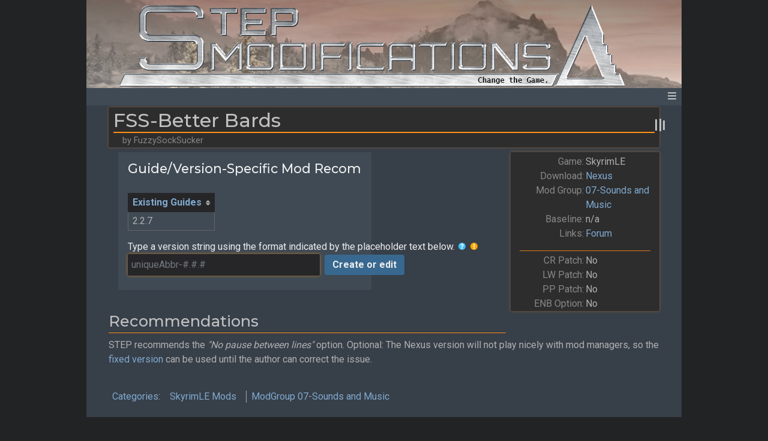

--- FILE ---
content_type: text/html; charset=UTF-8
request_url: https://stepmodifications.org/wiki/FSS-Better_Bards
body_size: 8754
content:
<!DOCTYPE html>
<html class="client-nojs" lang="en" dir="ltr">
<head>
<meta charset="UTF-8"/>
<title>SkyrimLE:FSS-Better Bards - Step Mods | Change The Game</title>
<script>document.documentElement.className="client-js";RLCONF={"wgBreakFrames":false,"wgSeparatorTransformTable":["",""],"wgDigitTransformTable":["",""],"wgDefaultDateFormat":"mdy","wgMonthNames":["","January","February","March","April","May","June","July","August","September","October","November","December"],"wgRequestId":"3283c1ff4bb8406cc7141668","wgCSPNonce":false,"wgCanonicalNamespace":"SkyrimLE","wgCanonicalSpecialPageName":false,"wgNamespaceNumber":3010,"wgPageName":"SkyrimLE:FSS-Better_Bards","wgTitle":"FSS-Better Bards","wgCurRevisionId":184596,"wgRevisionId":184596,"wgArticleId":945,"wgIsArticle":true,"wgIsRedirect":false,"wgAction":"view","wgUserName":null,"wgUserGroups":["*"],"wgCategories":["SkyrimLE Mods","ModGroup 07-Sounds and Music"],"wgPageContentLanguage":"en","wgPageContentModel":"wikitext","wgRelevantPageName":"SkyrimLE:FSS-Better_Bards","wgRelevantArticleId":945,"wgIsProbablyEditable":false,"wgRelevantPageIsProbablyEditable":false,"wgRestrictionEdit":[],
"wgRestrictionMove":[],"wgRedirectedFrom":"FSS-Better_Bards","wgPageFormsTargetName":null,"wgPageFormsAutocompleteValues":[],"wgPageFormsAutocompleteOnAllChars":false,"wgPageFormsFieldProperties":[],"wgPageFormsCargoFields":[],"wgPageFormsDependentFields":[],"wgPageFormsCalendarValues":[],"wgPageFormsCalendarParams":[],"wgPageFormsCalendarHTML":null,"wgPageFormsGridValues":[],"wgPageFormsGridParams":[],"wgPageFormsContLangYes":null,"wgPageFormsContLangNo":null,"wgPageFormsContLangMonths":[],"wgPageFormsHeightForMinimizingInstances":800,"wgPageFormsShowOnSelect":[],"wgPageFormsScriptPath":"/wiki/extensions/PageForms","edgValues":null,"wgPageFormsEDSettings":null,"wgAmericanDates":true,"sdgDownArrowImage":"/wiki/extensions/SemanticDrilldown/skins/down-arrow.png","sdgRightArrowImage":"/wiki/extensions/SemanticDrilldown/skins/right-arrow.png","wgVisualEditor":{"pageLanguageCode":"en","pageLanguageDir":"ltr","pageVariantFallbacks":"en"},"srfFilteredConfig":null,"wgMediaViewerOnClick":true,
"wgMediaViewerEnabledByDefault":true,"wgInternalRedirectTargetUrl":"/wiki/SkyrimLE:FSS-Better_Bards","wgHSGControlsPreset":"classic","wgEditSubmitButtonLabelPublish":false};RLSTATE={"site.styles":"ready","user.styles":"ready","user":"ready","user.options":"loading","mediawiki.special":"ready","smw.tableprinter.datatable.styles":"ready","ext.bootstrapComponents.bootstrap.fix":"ready","ext.bootstrap.styles":"ready","ext.NoTitle":"ready","mediawiki.ui.button":"ready","skins.chameleon":"ready","zzz.ext.bootstrap.styles":"ready","jquery.tablesorter.styles":"ready","ext.visualEditor.desktopArticleTarget.noscript":"ready","ext.smw.style":"ready","ext.smw.tooltip.styles":"ready","ext.scite.styles":"ready","ext.srf.styles":"ready"};RLPAGEMODULES=["mediawiki.action.view.redirect","ext.smw.tooltips","ext.pageforms.forminput","ext.smw.style","ext.bootstrap.scripts","smw.entityexaminer","site","mediawiki.page.ready","jquery.tablesorter","ext.highslideGallery",
"ext.visualEditor.desktopArticleTarget.init","ext.visualEditor.targetLoader","ext.scite.styles","ext.scite.tooltip","skin.chameleon.sticky"];</script>
<script>(RLQ=window.RLQ||[]).push(function(){mw.loader.implement("user.options@12s5i",function($,jQuery,require,module){mw.user.tokens.set({"patrolToken":"+\\","watchToken":"+\\","csrfToken":"+\\"});});});</script>
<link rel="stylesheet" href="/wiki/load.php?lang=en&amp;modules=ext.NoTitle%7Cext.bootstrap.styles%7Cext.bootstrapComponents.bootstrap.fix%7Cext.smw.style%7Cext.smw.tooltip.styles%7Cext.srf.styles%7Cext.visualEditor.desktopArticleTarget.noscript%7Cjquery.tablesorter.styles%7Cmediawiki.special%7Cmediawiki.ui.button%7Cskins.chameleon%7Csmw.tableprinter.datatable.styles%7Czzz.ext.bootstrap.styles&amp;only=styles&amp;skin=chameleon"/>
<link rel="stylesheet" href="/wiki/load.php?lang=en&amp;modules=ext.scite.styles&amp;only=styles&amp;skin=chameleon"/>
<script async="" src="/wiki/load.php?lang=en&amp;modules=startup&amp;only=scripts&amp;raw=1&amp;skin=chameleon"></script>
<style>#mw-indicator-mw-helplink {display:none;}</style>
<meta name="ResourceLoaderDynamicStyles" content=""/>
<link rel="stylesheet" href="/wiki/load.php?lang=en&amp;modules=site.styles&amp;only=styles&amp;skin=chameleon"/>
<meta name="generator" content="MediaWiki 1.39.7"/>
<meta name="format-detection" content="telephone=no"/>
<meta name="google-site-verification" content="4zXdrTtJzdsQRwioamqT6NQa0Yvqh4gXrmwb4svpXRA"/>
<meta name="twitter:card" content="summary_large_image"/>
<meta name="viewport" content="width=1000"/>
<meta name="viewport" content="width=device-width, initial-scale=1, shrink-to-fit=no"/>
<link rel="alternate" type="application/rdf+xml" title="SkyrimLE:FSS-Better Bards" href="/wiki/index.php?title=Special:ExportRDF/SkyrimLE:FSS-Better_Bards&amp;xmlmime=rdf"/>
<link rel="icon" href="/favicon.ico"/>
<link rel="search" type="application/opensearchdescription+xml" href="/wiki/opensearch_desc.php" title="Step Mods | Change The Game (en)"/>
<link rel="EditURI" type="application/rsd+xml" href="https://stepmodifications.org/wiki/api.php?action=rsd"/>
<link rel="canonical" href="https://stepmodifications.org/wiki/SkyrimLE:FSS-Better_Bards"/>
<link rel="canonical" href="https://stepmodifications.org/wiki/SkyrimLE:FSS-Better_Bards"/>
<meta property="og:title" content="SkyrimLE:FSS-Better Bards"/>
<meta property="og:site_name" content="Step Mods | Change The Game"/>
<meta property="og:url" content="https://stepmodifications.org/wiki/SkyrimLE:FSS-Better_Bards"/>
<meta property="og:image" content="/wiki/skins/step/images/logo_bg.png"/>
<meta property="article:modified_time" content="2023-03-30T15:39:32Z"/>
<meta property="article:published_time" content="2023-03-30T15:39:32Z"/>
<script type="application/ld+json">{"@context":"http:\/\/schema.org","@type":"Article","name":"SkyrimLE:FSS-Better Bards - Step Mods | Change The Game","headline":"SkyrimLE:FSS-Better Bards - Step Mods | Change The Game","mainEntityOfPage":"<span class=\"mw-page-title-namespace\">SkyrimLE<\/span><span class=\"mw-page-title-separator\">:<\/span><span class=\"mw-page-title-main\">FSS-Better Bards<\/span>","identifier":"https:\/\/stepmodifications.org\/wiki\/SkyrimLE:FSS-Better_Bards","url":"https:\/\/stepmodifications.org\/wiki\/SkyrimLE:FSS-Better_Bards","dateModified":"2023-03-30T15:39:32Z","datePublished":"2023-03-30T15:39:32Z","image":{"@type":"ImageObject","url":"https:\/\/stepmodifications.org\/wiki\/skins\/step\/images\/header_empty.png"},"author":{"@type":"Organization","name":"Step Mods | Change The Game","url":"https:\/\/stepmodifications.org","logo":{"@type":"ImageObject","url":"https:\/\/stepmodifications.org\/wiki\/skins\/step\/images\/header_empty.png","caption":"Step Mods | Change The Game"}},"publisher":{"@type":"Organization","name":"Step Mods | Change The Game","url":"https:\/\/stepmodifications.org","logo":{"@type":"ImageObject","url":"https:\/\/stepmodifications.org\/wiki\/skins\/step\/images\/header_empty.png","caption":"Step Mods | Change The Game"}},"potentialAction":{"@type":"SearchAction","target":"https:\/\/stepmodifications.org\/wiki\/index.php?title=Special:Search&search={search_term}","query-input":"required name=search_term"}}</script>
</head>
<body class="mediawiki ltr sitedir-ltr mw-hide-empty-elt ns-3010 ns-subject page-SkyrimLE_FSS-Better_Bards rootpage-SkyrimLE_FSS-Better_Bards layout-step_layout skin-chameleon action-view">
	<div class="content container">
		<div class="header container">
			<div class="banner container">
				<div class="content-container">
					<!-- logo and main page link -->
					<div id="p-logo" class="logo p-logo" role="banner">
						<a href="/wiki/Main_Page" title="Visit the main page"><img src="/wiki/skins/step/images/header_empty.png" alt="Step Mods | Change The Game"/></a>
					</div>
				</div>
			</div>
		</div>
		<div class="navbar banner container sticky">
			<!-- navigation bar -->
			<nav class="p-navbar collapsible" role="navigation" id="mw-navigation">
				<button type="button" class="navbar-toggler" data-toggle="collapse" data-target="#i9ep37584s"></button>
				<div class="collapse navbar-collapse i9ep37584s" id="i9ep37584s">
					<div class="navbar-nav"><a class="nav-link" href="https://stepmodifications.org/forum" target="_self">Forum</a>
						<!-- Game Pages -->
						<div class="nav-item dropdown p-Game-Pages-dropdown">
							<a href="#" class="nav-link dropdown-toggle p-Game-Pages-toggle" data-toggle="dropdown" data-boundary="viewport">Game Pages</a>
							<div class="dropdown-menu p-Game-Pages" id="p-Game-Pages">
								<div id="n-BeyondSkyrim-description" class="mw-list-item"><a href="/wiki/BeyondSkyrim:Wiki" class="nav-link n-BeyondSkyrim-description">Beyond Skyrim</a></div>
								<div id="n-Fallout3-description" class="mw-list-item"><a href="/wiki/Fallout3:Wiki" class="nav-link n-Fallout3-description">Fallout 3</a></div>
								<div id="n-Fallout4-description" class="mw-list-item"><a href="/wiki/Fallout4:Wiki" class="nav-link n-Fallout4-description">Fallout 4</a></div>
								<div id="n-FalloutNV-description" class="mw-list-item"><a href="/wiki/FalloutNV:Wiki" class="nav-link n-FalloutNV-description">Fallout New Vegas</a></div>
								<div id="n-Morroblivion-description" class="mw-list-item"><a href="/wiki/Morroblivion:Wiki" class="nav-link n-Morroblivion-description">Morroblivion</a></div>
								<div id="n-Morrowind-description" class="mw-list-item"><a href="/wiki/Morrowind:Wiki" class="nav-link n-Morrowind-description">Morrowind</a></div>
								<div id="n-NMS-description" class="mw-list-item"><a href="/wiki/NoMansSky:Wiki" class="nav-link n-NMS-description">No Man&#039;s Sky</a></div>
								<div id="n-Oblivion-description" class="mw-list-item"><a href="/wiki/Oblivion:Wiki" class="nav-link n-Oblivion-description">Oblivion</a></div>
								<div id="n-OblivionRE-description" class="mw-list-item"><a href="/wiki/OblivionRE:Wiki" class="nav-link n-OblivionRE-description">Oblivion Remastered</a></div>
								<div id="n-Skyblivion-description" class="mw-list-item"><a href="/wiki/Skyblivion:Wiki" class="nav-link n-Skyblivion-description">Skyblivion</a></div>
								<div id="n-SkyrimLE-description" class="mw-list-item"><a href="/wiki/SkyrimLE:Wiki" class="nav-link n-SkyrimLE-description">Skyrim Legendary Edition</a></div>
								<div id="n-SkyrimSE-description" class="mw-list-item"><a href="/wiki/SkyrimSE:Wiki" class="nav-link n-SkyrimSE-description">Skyrim Special Edition</a></div>
								<div id="n-Skywind-description" class="mw-list-item"><a href="/wiki/Skywind:Wiki" class="nav-link n-Skywind-description">Skywind</a></div>
								<div id="n-Starfield-description" class="mw-list-item"><a href="/wiki/Starfield:Wiki" class="nav-link n-Starfield-description">Starfield</a></div>
							</div>
						</div>
						<!-- Game Guides -->
						<div class="nav-item dropdown p-Game-Guides-dropdown">
							<a href="#" class="nav-link dropdown-toggle p-Game-Guides-toggle" data-toggle="dropdown" data-boundary="viewport">Game Guides</a>
							<div class="dropdown-menu p-Game-Guides" id="p-Game-Guides">
								<div id="n-Fallout-4" class="mw-list-item"><a href="/wiki/Fallout4:1.0" class="nav-link n-Fallout-4">Fallout 4</a></div>
								<div id="n-Fallout-New-Vegas" class="mw-list-item"><a href="/wiki/FalloutNV:1.2.0" class="nav-link n-Fallout-New-Vegas">Fallout New Vegas</a></div>
								<div id="n-No-Man&#039;s-Sky" class="mw-list-item"><a href="/wiki/NoMansSky:4.0" class="nav-link n-No-Man&#039;s-Sky">No Man&#039;s Sky</a></div>
								<div id="n-Skyrim-Legendary-Edition" class="mw-list-item"><a href="/wiki/SkyrimLE:3.0.0" class="nav-link n-Skyrim-Legendary-Edition">Skyrim Legendary Edition</a></div>
								<div id="n-Skyrim-Anniversary-Edition" class="mw-list-item"><a href="/wiki/SkyrimSE:2.3" class="nav-link n-Skyrim-Anniversary-Edition">Skyrim Anniversary Edition</a></div>
							</div>
						</div>
						<!-- navigation -->
						<div class="nav-item dropdown p-navigation-dropdown">
							<a href="#" class="nav-link dropdown-toggle p-navigation-toggle" data-toggle="dropdown" data-boundary="viewport">Navigation</a>
							<div class="dropdown-menu p-navigation" id="p-navigation">
								<div id="n-mainpage-description" class="mw-list-item"><a href="/wiki/Main_Page" title="Site Home [z]" accesskey="z" class="nav-link n-mainpage-description">Home</a></div>
								<div id="n-Gamehome-description" class="mw-list-item"><a href="/wiki/SkyrimLE:Wiki" title="SkyrimLE mods and guides" class="nav-link n-Gamehome-description">SkyrimLE Home</a></div>
								<div id="n-Portal-description" class="mw-list-item"><a href="/wiki/STEP:Main" title="Game home pages, add system specs, view ModLists" class="nav-link n-Portal-description">Step Portal</a></div>
								<div id="n-Gameportal-description" class="mw-list-item"><a href="/wiki/SkyrimLE:Portal" title="SkyrimLE Curator maintenance tasks" class="nav-link n-Gameportal-description">SkyrimLE Portal</a></div>
								<div id="n-Gametree-description" class="mw-list-item"><a href="/wiki/Category:Games" title="Supported games and content drilldown" class="nav-link n-Gametree-description">Games</a></div>
								<div id="n-Guidetree-description" class="mw-list-item"><a href="/wiki/Category:Guides" title="Guides and content drilldown" class="nav-link n-Guidetree-description">Guides</a></div>
								<div id="n-Recentchanges" class="mw-list-item"><a href="/wiki/Special:RecentChanges" title="List of recently-edited pages" class="nav-link n-Recentchanges">Recent changes</a></div>
								<div id="n-Randompage" class="mw-list-item"><a href="/wiki/Special:Random" title="Navigate to a random page on the wiki" class="nav-link n-Randompage">Random page</a></div>
								<div id="n-Help" class="mw-list-item"><a href="https://www.mediawiki.org/wiki/Special:MyLanguage/Help:Contents" target="_blank" title="MediaWiki help (leave Step website)" class="nav-link n-Help">Help</a></div>
								<div id="n-Contact-us" class="mw-list-item"><a href="/cdn-cgi/l/email-protection#83e2e7eeeaedc3f0f7e6f3eeece7eae5eae0e2f7eaecedf0adecf1e4" rel="nofollow" target="_blank" title="Email administrators (invokes default email client)" class="nav-link n-Contact-us">Contact Step</a></div>
								<div id="n-search" class="mw-list-item"><a href="/wiki/Special:Search" title="Advanced search functions for this wiki" class="nav-link n-search">Search</a></div>
								<div id="n-Nexus" class="mw-list-item"><a href="https://www.nexusmods.com/" rel="nofollow" target="_blank" class="nav-link n-Nexus">Nexus</a></div>
								<div id="n-MediaWiki-home" class="mw-list-item"><a href="https://www.mediawiki.org" target="_blank" class="nav-link n-MediaWiki-home">MediaWiki home</a></div>
							</div>
						</div><a class="nav-link" href="https://www.paypal.com/cgi-bin/webscr?cmd=_s-xclick&hosted_button_id=N5TLCEMXY7KQU" target="_blank"><img src="https://www.paypalobjects.com/en_US/i/btn/btn_donate_SM.gif"></a>
					</div>
					<div class="navbar-nav right">
						<!-- toolbox -->
						<div class="nav-item p-tb-dropdown dropdown">
							<a href="#" class="nav-link dropdown-toggle p-tb-toggle" data-toggle="dropdown" data-boundary="viewport">Tools</a>
							<div class="dropdown-menu">
								<div id="t-whatlinkshere" class="nav-item mw-list-item"><a href="/wiki/Special:WhatLinksHere/SkyrimLE:FSS-Better_Bards" title="A list of all wiki pages that link here [j]" accesskey="j" class="nav-link t-whatlinkshere">What links here</a></div>
								<div id="t-recentchangeslinked" class="nav-item mw-list-item"><a href="/wiki/Special:RecentChangesLinked/SkyrimLE:FSS-Better_Bards" rel="nofollow" title="Recent changes in pages linked from this page [k]" accesskey="k" class="nav-link t-recentchangeslinked">Related changes</a></div>
								<div id="t-specialpages" class="nav-item mw-list-item"><a href="/wiki/Special:SpecialPages" title="A list of all special pages [q]" accesskey="q" class="nav-link t-specialpages">Special pages</a></div>
								<div id="t-print" class="nav-item mw-list-item"><a href="javascript:print();" rel="alternate" title="Printable version of this page [p]" accesskey="p" class="nav-link t-print">Printable version</a></div>
								<div id="t-permalink" class="nav-item mw-list-item"><a href="/wiki/index.php?title=SkyrimLE:FSS-Better_Bards&amp;oldid=184596" title="Permanent link to this revision of this page" class="nav-link t-permalink">Permanent link</a></div>
								<div id="t-info" class="nav-item mw-list-item"><a href="/wiki/index.php?title=SkyrimLE:FSS-Better_Bards&amp;action=info" title="More information about this page" class="nav-link t-info">Page information</a></div>
								<div id="t-smwbrowselink" class="nav-item mw-list-item"><a href="/wiki/Special:Browse/:SkyrimLE:FSS-2DBetter-5FBards" rel="search" class="nav-link t-smwbrowselink">Browse properties</a></div>
								<div id="t-cite" class="nav-item mw-list-item"><a href="/wiki/index.php?title=Special:CiteThisPage&amp;page=SkyrimLE%3AFSS-Better_Bards&amp;id=184596&amp;wpFormIdentifier=titleform" title="Information on how to cite this page" class="nav-link t-cite">Cite this page</a></div>
							</div>
						</div>
						<!-- page tools -->
						<div class="navbar-tools navbar-nav">
							<div id="ca-formedit" class="navbar-tool mw-list-item"><a href="/wiki/index.php?title=SkyrimLE:FSS-Better_Bards&amp;action=formedit" title="Edit this page with a form [&amp;]" accesskey="&amp;" class="navbar-tool-link ca-formedit"></a></div>
							<div class="navbar-tool dropdown">
								<a data-toggle="dropdown" data-boundary="viewport" class="navbar-more-tools" href="#" title="Page tools"></a>
								<!-- Content navigation -->
								<div class="navbar-pagetools dropdown-menu p-contentnavigation" id="p-contentnavigation">
									<!-- namespaces -->
									<div id="ca-nstab-skyrimle" class="selected mw-list-item"><a href="/wiki/SkyrimLE:FSS-Better_Bards" class="selected ca-nstab-skyrimle">SkyrimLE</a></div>
									<div id="ca-talk" class="new mw-list-item"><a href="/wiki/index.php?title=SkyrimLE_Talk:FSS-Better_Bards&amp;action=edit&amp;redlink=1" rel="discussion" title="Discussion about the content page (page does not exist) [t]" accesskey="t" class="new ca-talk">Discussion</a></div>
									<!-- views -->
									<div id="ca-viewsource" class="mw-list-item"><a href="/wiki/index.php?title=SkyrimLE:FSS-Better_Bards&amp;action=edit" title="This page is protected.&#10;You can view its source [e]" accesskey="e" class="ca-viewsource">View source</a></div>
									<div id="ca-history" class="mw-list-item"><a href="/wiki/index.php?title=SkyrimLE:FSS-Better_Bards&amp;action=history" title="Past revisions of this page [h]" accesskey="h" class="ca-history">View history</a></div>
								</div>
							</div>
						</div>
						
						<!-- personal tools -->
						<div class="navbar-tools navbar-nav" >
							<div class="navbar-tool dropdown">
								<a class="navbar-usernotloggedin" href="#" data-toggle="dropdown" data-boundary="viewport" title="You are not logged in.">
								</a>
								<div class="p-personal-tools dropdown-menu">
									<div id="pt-login" class="mw-list-item"><a href="/wiki/index.php?title=Special:UserLogin&amp;returnto=SkyrimLE%3AFSS-Better+Bards" title="You are encouraged to log in; however, it is not mandatory [o]" accesskey="o" class="pt-login">Log in</a></div>
								</div>
							</div>
						</div>
						<!-- search form -->
						<div  id="p-search" class="p-search order-last navbar-form" role="search"  >
							<form  id="searchform" class="mw-search" action="/wiki/index.php" >
								<input type="hidden" name="title" value=" Special:Search" />
								<div class="input-group">
									<input type="search" name="search" placeholder="Search Step Mods | Change The Game" aria-label="Search Step Mods | Change The Game" autocapitalize="sentences" title="Search Step Mods | Change The Game [f]" accesskey="f" id="searchInput" class="form-control"/>
									<div class="input-group-append">
										<button value="Go" id="searchGoButton" name="go" type="submit" class="search-btn searchGoButton" aria-label="Go to page" title="Go to a page with this exact name if it exists"></button>
									</div>
								</div>
							</form>
						</div>
					</div>
				</div>
			</nav>
		</div>
		<div class="body-content-container container">
			<div class="row">
				<div class="col">

				</div>
			</div>
			<div class="row">
				<div class="col">
					<!-- start the content area -->
					<div id="content" class="mw-body content"><a id="top" class="top"></a>
						<div id="mw-indicators" class="mw-indicators">
							<div id="mw-indicator-smw-entity-examiner" class="mw-indicator mw-indicator-smw-entity-examiner"><div class="smw-entity-examiner smw-indicator-vertical-bar-loader" data-subject="FSS-Better_Bards#3010##" data-dir="ltr" data-uselang="" title="Running an examiner in the background"></div></div>
						</div>
							<div class="contentHeader">
							<!-- title of the page -->
							<h1 id="firstHeading" class="firstHeading"><span class="mw-page-title-namespace">SkyrimLE</span><span class="mw-page-title-separator">:</span><span class="mw-page-title-main">FSS-Better Bards</span></h1>
							<!-- tagline; usually goes something like "From WikiName" primary purpose of this seems to be for printing to identify the source of the content -->
							<div id="siteSub" class="siteSub">From Step Mods | Change The Game</div>
							<!-- subtitle line; used for various things like the subpage hierarchy -->
							<div id="contentSub" class="small contentSub"><span class="mw-redirectedfrom">(Redirected from <a href="/wiki/index.php?title=FSS-Better_Bards&amp;redirect=no" class="mw-redirect" title="FSS-Better Bards">FSS-Better Bards</a>)</span></div><div id="jump-to-nav" class="mw-jump jump-to-nav">Jump to:<a href="#mw-navigation">navigation</a>, <a href="#p-search">search</a></div>
						</div>
						<div id="bodyContent" class="bodyContent">
							<!-- body text -->

							<div id="mw-content-text" class="mw-body-content mw-content-ltr" lang="en" dir="ltr"><div class="mw-parser-output"><div class="modheading"><h1><span class="mw-headline" id="FSS-Better_Bards">FSS-Better Bards</span></h1><span class="modsubheading">by FuzzySockSucker</span></div>
<div class="container modbox mt-2 ml-2 mb-2">
	<div class="row">
		<div class="col text-right px-0">
			<p class="infoattr my-0 pt-1 pb-0">Game:</p>
		</div>
		<div class="col px-0">
			<p class="infovalue my-0 pt-1 pb-0">SkyrimLE</p>
		</div>
		<div class="w-100"></div>
		<div class="col text-right px-0">
			<p class="infoattr my-0 py-0">Download:</p>
		</div>
		<div class="col px-0">
			<p class="infovalue my-0 py-0"><a target="_blank" rel="nofollow noreferrer noopener" class="external text" href="https://www.nexusmods.com/skyrim/mods/6496">Nexus</a></p>
		</div>
		<div class="w-100"></div>
		<div class="col text-right px-0">
			<p class="infoattr my-0 py-0">Mod Group:</p>
		</div>
		<div class="col px-0">
			<p class="infovalue my-0 py-0"><a href="/wiki/Category:ModGroup_07-Sounds_and_Music" title="Category:ModGroup 07-Sounds and Music">07-Sounds and Music</a></p>
		</div>
		<div class="w-100"></div>
		<div class="col text-right px-0">
			<p class="infoattr my-0 py-0">Baseline:</p>
		</div>
		<div class="col px-0">
			<p class="infovalue my-0 py-0">n/a</p>
		</div>
		<div class="w-100"></div>
		<div class="col text-right px-0">
			<p class="infoattr my-0 py-0">Links:</p>
		</div>
		<div class="col px-0">
<p>			<span class="infovalue my-0 py-0 pr-0"><a target="_blank" rel="nofollow noreferrer noopener" class="external text" href="https://stepmodifications.org/forum/topic/1445--">Forum</a></span>
</p>
		</div>
	</div>
	<div class="row infosec m-0 pt-1 pb-0">
		<div class="col text-right px-0">
			<p class="infoattr my-0 py-0">CR Patch:</p>
		</div>
		<div class="col px-0">
			<p class="infovalue my-0 py-0">No</p>
		</div>
		<div class="w-100"></div>
		<div class="col text-right px-0">
			<p class="infoattr my-0 py-0">LW Patch:</p>
		</div>
		<div class="col px-0">
			<p class="infovalue my-0 py-0">No</p>
		</div>
		<div class="w-100"></div>
		<div class="col text-right px-0">
			<p class="infoattr my-0 py-0">PP Patch:</p>
		</div>
		<div class="col px-0">
			<p class="infovalue my-0 py-0">No</p>
		</div>
		<div class="w-100"></div>
		<div class="col text-right px-0">
			<p class="infoattr my-0 py-0">ENB Option:</p>
		</div>
		<div class="col px-0">
			<p class="infovalue my-0 py-0">No</p>
		</div>
	</div>
</div>
 <div class="custom-recommendations">
<h3><span id="Guide.2FVersion-Specific_Mod_Recommendations"></span><span class="mw-headline" id="Guide/Version-Specific_Mod_Recommendations"><span class="hltx">Guide/Version-Specific Mod Recommendations</span></span></h3>
<div class="recommendation-tables"><table class="sortable wikitable smwtable"><tbody><tr><th class="Existing-Guides"><a href="/wiki/Property:Version" title="Property:Version">Existing Guides</a></th></tr><tr data-row-number="1" class="row-odd"><td class="Existing-Guides smwtype_txt">2.2.7</td></tr></tbody></table><div class="listtable"></div></div><span class="hltx">Type a version string using the format indicated by the placeholder text below.&#160;</span><span class="smw-highlighter" data-type="8" data-state="inline" data-title="Note" title="Copy/paste the intended guide version from the &quot;Existing Guides&quot; table above (if it exists) into the field below. For unofficial user-created guides, use the format indicated by the placeholder text."><span class="smwtticon note"></span><span class="smwttcontent">Copy/paste the intended guide version from the "Existing Guides" table above (if it exists) into the field below. For unofficial user-created guides, use the format indicated by the placeholder text.</span></span>&#160;<span class="smw-highlighter" data-type="4" data-state="inline" data-title="Warning" title="Editors: Please DO NOT use wiki headings inside of custom Recommendations and also avoid using templates if at all possible! Template calls add to the max threshold, and headings mess up the guide ToC."><span class="smwtticon warning"></span><span class="smwttcontent">Editors: Please DO NOT use wiki headings inside of custom Recommendations and also avoid using templates if at all possible! <i>Template calls add to the max threshold, and headings mess up the guide ToC.</i></span></span>
	<form name="createbox" action="/wiki/Special:FormStart" method="get" class="pfFormInput"><p><input type="hidden" value="VersionModRecommendations" name="form" /><input type="hidden" value="SkyrimLE:FSS-Better Bards" name="super_page" /></p><div class="pfFormInputWrapper" data-size="" data-placeholder="uniqueAbbr-#.#.#" data-autofocus="1" data-button-label="Create or edit"></div><p class="mw-empty-elt"></p></form>
</div>
<h2><span class="mw-headline" id="Recommendations">Recommendations</span></h2>
<p>STEP recommends the <i>"No pause between lines"</i> option. Optional: The Nexus version will not play nicely with mod managers, so the <a target="_blank" rel="nofollow noreferrer noopener" class="external text" href="https://stepmodifications.org/wiki/images/f/f8/FSS_-_Better_Bards-6496-1-0.7z">fixed version</a> can be used until the author can correct the issue.
</p>
<!-- 
NewPP limit report
Cached time: 20260118024538
Cache expiry: 0
Reduced expiry: true
Complications: []
[SMW] In‐text annotation parser time: 0.005 seconds
CPU time usage: 0.042 seconds
Real time usage: 0.053 seconds
Preprocessor visited node count: 264/1000000
Post‐expand include size: 8173/4194304 bytes
Template argument size: 747/4194304 bytes
Highest expansion depth: 7/100
Expensive parser function count: 1/100
Unstrip recursion depth: 0/20
Unstrip post‐expand size: 388/5000000 bytes
-->
<!--
Transclusion expansion time report (%,ms,calls,template)
100.00%   36.197      1 -total
 63.90%   23.131      1 Template:Recommendations
 35.88%   12.988      1 Template:Mod
  5.23%    1.892      1 Special:Prefixindex
  2.48%    0.899      1 Template:Fc
-->
</div></div><div class="printfooter">
Retrieved from "<a dir="ltr" href="https://stepmodifications.org/wiki/index.php?title=SkyrimLE:FSS-Better_Bards&amp;oldid=184596">https://stepmodifications.org/wiki/index.php?title=SkyrimLE:FSS-Better_Bards&amp;oldid=184596</a>"</div>

							<!-- end body text -->
							<!-- data blocks which should go somewhere after the body text, but not before the catlinks block-->
							
						</div>
						<!-- category links -->
						<div id="catlinks" class="catlinks" data-mw="interface"><div id="mw-normal-catlinks" class="mw-normal-catlinks"><a href="/wiki/Special:Categories" title="Special:Categories">Categories</a>: <ul><li><a href="/wiki/Category:SkyrimLE_Mods" title="Category:SkyrimLE Mods">SkyrimLE Mods</a></li><li><a href="/wiki/Category:ModGroup_07-Sounds_and_Music" title="Category:ModGroup 07-Sounds and Music">ModGroup 07-Sounds and Music</a></li></ul></div></div>
					</div>
				</div>
			</div>
		</div>
		<div class="mb-2 mt-4 container-fluid">
			<div class="row">
				<div class="col">
					<!-- navigation bar -->
					<nav class="p-navbar not-collapsible small mb-2" role="navigation" id="mw-navigation-i9ep3758f0">
						<div class="navbar-nav">
						</div>
					</nav>
				</div>
			</div>
			<div class="row">
				<div class="col">
					<!-- footer links -->
					<div id="footer-info" class="footer-info">
						<!-- info -->
						<div> This page was last edited on March 30, 2023, at 15:39.</div>
					</div>
					<!-- places -->
					<div id="footer-places" class="footer-places">
						<div><a href="/wiki/Project:Privacy_policy">Privacy Policy</a></div>
						<div><a href="/wiki/Project:About">About Step Modifications</a></div>
						<div><a href="/wiki/Project:Terms_of_Service">Terms of Service</a></div>
					</div>
				</div>
				<div class="col">
					<!-- footer icons -->
					<div id="footer-icons" class="justify-content-end footer-icons">
						<!-- poweredby -->
						<div><a href="https://stepmodifications.org/" target="_blank"><img src="/wiki/skins/step/images/logo.png" alt="Step Modifications | Change the Game." height="60" width="60" loading="lazy"/></a></div>
					</div>
				</div>
			</div>
		</div>
		<!-- navigation bar -->
		<nav class="p-navbar collapsible small bg-darker" role="navigation" id="mw-navigation-i9ep3758if">
			<button type="button" class="navbar-toggler" data-toggle="collapse" data-target="#i9ep3758q6"></button>
			<div class="collapse navbar-collapse i9ep3758q6" id="i9ep3758q6">
				<div class="navbar-nav">
				</div>
			</div>
		</nav>
	</div><script data-cfasync="false" src="/cdn-cgi/scripts/5c5dd728/cloudflare-static/email-decode.min.js"></script><script>(RLQ=window.RLQ||[]).push(function(){mw.config.set({"wgPageParseReport":{"smw":{"limitreport-intext-parsertime":0.005},"limitreport":{"cputime":"0.042","walltime":"0.053","ppvisitednodes":{"value":264,"limit":1000000},"postexpandincludesize":{"value":8173,"limit":4194304},"templateargumentsize":{"value":747,"limit":4194304},"expansiondepth":{"value":7,"limit":100},"expensivefunctioncount":{"value":1,"limit":100},"unstrip-depth":{"value":0,"limit":20},"unstrip-size":{"value":388,"limit":5000000},"timingprofile":["100.00%   36.197      1 -total"," 63.90%   23.131      1 Template:Recommendations"," 35.88%   12.988      1 Template:Mod","  5.23%    1.892      1 Special:Prefixindex","  2.48%    0.899      1 Template:Fc"]},"cachereport":{"timestamp":"20260118024538","ttl":0,"transientcontent":true}}});mw.config.set({"wgBackendResponseTime":169});});</script>
<script defer src="https://static.cloudflareinsights.com/beacon.min.js/vcd15cbe7772f49c399c6a5babf22c1241717689176015" integrity="sha512-ZpsOmlRQV6y907TI0dKBHq9Md29nnaEIPlkf84rnaERnq6zvWvPUqr2ft8M1aS28oN72PdrCzSjY4U6VaAw1EQ==" data-cf-beacon='{"version":"2024.11.0","token":"ca946dbffdc64629a2111bbdfb9632e3","r":1,"server_timing":{"name":{"cfCacheStatus":true,"cfEdge":true,"cfExtPri":true,"cfL4":true,"cfOrigin":true,"cfSpeedBrain":true},"location_startswith":null}}' crossorigin="anonymous"></script>
<script>(function(){function c(){var b=a.contentDocument||a.contentWindow.document;if(b){var d=b.createElement('script');d.innerHTML="window.__CF$cv$params={r:'9bfac1e2bd2319cf',t:'MTc2ODcwNDMzOA=='};var a=document.createElement('script');a.src='/cdn-cgi/challenge-platform/scripts/jsd/main.js';document.getElementsByTagName('head')[0].appendChild(a);";b.getElementsByTagName('head')[0].appendChild(d)}}if(document.body){var a=document.createElement('iframe');a.height=1;a.width=1;a.style.position='absolute';a.style.top=0;a.style.left=0;a.style.border='none';a.style.visibility='hidden';document.body.appendChild(a);if('loading'!==document.readyState)c();else if(window.addEventListener)document.addEventListener('DOMContentLoaded',c);else{var e=document.onreadystatechange||function(){};document.onreadystatechange=function(b){e(b);'loading'!==document.readyState&&(document.onreadystatechange=e,c())}}}})();</script></body>
</html>

--- FILE ---
content_type: text/css; charset=utf-8
request_url: https://stepmodifications.org/wiki/load.php?lang=en&modules=site.styles&only=styles&skin=chameleon
body_size: -405
content:
@import url(https://fonts.googleapis.com/css2?family=Montserrat:wght@100;200;300;400;500;600;700;800;900&family=Roboto:wght@100;200;300;400;500;600;700;800;900&display=swap);

--- FILE ---
content_type: text/javascript; charset=utf-8
request_url: https://stepmodifications.org/wiki/load.php?lang=en&modules=startup&only=scripts&raw=1&skin=chameleon
body_size: 15409
content:
function isCompatible(ua){return!!((function(){'use strict';return!this&&Function.prototype.bind;}())&&'querySelector'in document&&'localStorage'in window&&!ua.match(/MSIE 10|NetFront|Opera Mini|S40OviBrowser|MeeGo|Android.+Glass|^Mozilla\/5\.0 .+ Gecko\/$|googleweblight|PLAYSTATION|PlayStation/));}if(!isCompatible(navigator.userAgent)){document.documentElement.className=document.documentElement.className.replace(/(^|\s)client-js(\s|$)/,'$1client-nojs$2');while(window.NORLQ&&NORLQ[0]){NORLQ.shift()();}NORLQ={push:function(fn){fn();}};RLQ={push:function(){}};}else{if(window.performance&&performance.mark){performance.mark('mwStartup');}(function(){'use strict';var con=window.console;function logError(topic,data){if(con.log){var e=data.exception;var msg=(e?'Exception':'Error')+' in '+data.source+(data.module?' in module '+data.module:'')+(e?':':'.');con.log(msg);if(e&&con.warn){con.warn(e);}}}function Map(){this.values=Object.create(null);}Map.prototype={constructor:Map,get:function(
selection,fallback){if(arguments.length<2){fallback=null;}if(typeof selection==='string'){return selection in this.values?this.values[selection]:fallback;}var results;if(Array.isArray(selection)){results={};for(var i=0;i<selection.length;i++){if(typeof selection[i]==='string'){results[selection[i]]=selection[i]in this.values?this.values[selection[i]]:fallback;}}return results;}if(selection===undefined){results={};for(var key in this.values){results[key]=this.values[key];}return results;}return fallback;},set:function(selection,value){if(arguments.length>1){if(typeof selection==='string'){this.values[selection]=value;return true;}}else if(typeof selection==='object'){for(var key in selection){this.values[key]=selection[key];}return true;}return false;},exists:function(selection){return typeof selection==='string'&&selection in this.values;}};var log=function(){};log.warn=con.warn?Function.prototype.bind.call(con.warn,con):function(){};var mw={now:function(){var perf=window.performance;
var navStart=perf&&perf.timing&&perf.timing.navigationStart;mw.now=navStart&&perf.now?function(){return navStart+perf.now();}:Date.now;return mw.now();},trackQueue:[],track:function(topic,data){mw.trackQueue.push({topic:topic,data:data});},trackError:function(topic,data){mw.track(topic,data);logError(topic,data);},Map:Map,config:new Map(),messages:new Map(),templates:new Map(),log:log};window.mw=window.mediaWiki=mw;}());(function(){'use strict';var StringSet,store,hasOwn=Object.hasOwnProperty;function defineFallbacks(){StringSet=window.Set||function(){var set=Object.create(null);return{add:function(value){set[value]=true;},has:function(value){return value in set;}};};}defineFallbacks();function fnv132(str){var hash=0x811C9DC5;for(var i=0;i<str.length;i++){hash+=(hash<<1)+(hash<<4)+(hash<<7)+(hash<<8)+(hash<<24);hash^=str.charCodeAt(i);}hash=(hash>>>0).toString(36).slice(0,5);while(hash.length<5){hash='0'+hash;}return hash;}var isES6Supported=typeof Promise==='function'&&Promise.
prototype.finally&&/./g.flags==='g'&&(function(){try{new Function('(a = 0) => a');return true;}catch(e){return false;}}());var registry=Object.create(null),sources=Object.create(null),handlingPendingRequests=false,pendingRequests=[],queue=[],jobs=[],willPropagate=false,errorModules=[],baseModules=["jquery","mediawiki.base"],marker=document.querySelector('meta[name="ResourceLoaderDynamicStyles"]'),lastCssBuffer,rAF=window.requestAnimationFrame||setTimeout;function addToHead(el,nextNode){if(nextNode&&nextNode.parentNode){nextNode.parentNode.insertBefore(el,nextNode);}else{document.head.appendChild(el);}}function newStyleTag(text,nextNode){var el=document.createElement('style');el.appendChild(document.createTextNode(text));addToHead(el,nextNode);return el;}function flushCssBuffer(cssBuffer){if(cssBuffer===lastCssBuffer){lastCssBuffer=null;}newStyleTag(cssBuffer.cssText,marker);for(var i=0;i<cssBuffer.callbacks.length;i++){cssBuffer.callbacks[i]();}}function addEmbeddedCSS(cssText,callback
){if(!lastCssBuffer||cssText.slice(0,7)==='@import'){lastCssBuffer={cssText:'',callbacks:[]};rAF(flushCssBuffer.bind(null,lastCssBuffer));}lastCssBuffer.cssText+='\n'+cssText;lastCssBuffer.callbacks.push(callback);}function getCombinedVersion(modules){var hashes=modules.reduce(function(result,module){return result+registry[module].version;},'');return fnv132(hashes);}function allReady(modules){for(var i=0;i<modules.length;i++){if(mw.loader.getState(modules[i])!=='ready'){return false;}}return true;}function allWithImplicitReady(module){return allReady(registry[module].dependencies)&&(baseModules.indexOf(module)!==-1||allReady(baseModules));}function anyFailed(modules){for(var i=0;i<modules.length;i++){var state=mw.loader.getState(modules[i]);if(state==='error'||state==='missing'){return modules[i];}}return false;}function doPropagation(){var didPropagate=true;var module;while(didPropagate){didPropagate=false;while(errorModules.length){var errorModule=errorModules.shift(),
baseModuleError=baseModules.indexOf(errorModule)!==-1;for(module in registry){if(registry[module].state!=='error'&&registry[module].state!=='missing'){if(baseModuleError&&baseModules.indexOf(module)===-1){registry[module].state='error';didPropagate=true;}else if(registry[module].dependencies.indexOf(errorModule)!==-1){registry[module].state='error';errorModules.push(module);didPropagate=true;}}}}for(module in registry){if(registry[module].state==='loaded'&&allWithImplicitReady(module)){execute(module);didPropagate=true;}}for(var i=0;i<jobs.length;i++){var job=jobs[i];var failed=anyFailed(job.dependencies);if(failed!==false||allReady(job.dependencies)){jobs.splice(i,1);i-=1;try{if(failed!==false&&job.error){job.error(new Error('Failed dependency: '+failed),job.dependencies);}else if(failed===false&&job.ready){job.ready();}}catch(e){mw.trackError('resourceloader.exception',{exception:e,source:'load-callback'});}didPropagate=true;}}}willPropagate=false;}function setAndPropagate(module,
state){registry[module].state=state;if(state==='ready'){store.add(module);}else if(state==='error'||state==='missing'){errorModules.push(module);}else if(state!=='loaded'){return;}if(willPropagate){return;}willPropagate=true;mw.requestIdleCallback(doPropagation,{timeout:1});}function sortDependencies(module,resolved,unresolved){if(!(module in registry)){throw new Error('Unknown module: '+module);}if(typeof registry[module].skip==='string'){var skip=(new Function(registry[module].skip)());registry[module].skip=!!skip;if(skip){registry[module].dependencies=[];setAndPropagate(module,'ready');return;}}if(!unresolved){unresolved=new StringSet();}var deps=registry[module].dependencies;unresolved.add(module);for(var i=0;i<deps.length;i++){if(resolved.indexOf(deps[i])===-1){if(unresolved.has(deps[i])){throw new Error('Circular reference detected: '+module+' -> '+deps[i]);}sortDependencies(deps[i],resolved,unresolved);}}resolved.push(module);}function resolve(modules){var resolved=baseModules.
slice();for(var i=0;i<modules.length;i++){sortDependencies(modules[i],resolved);}return resolved;}function resolveStubbornly(modules){var resolved=baseModules.slice();for(var i=0;i<modules.length;i++){var saved=resolved.slice();try{sortDependencies(modules[i],resolved);}catch(err){resolved=saved;mw.log.warn('Skipped unavailable module '+modules[i]);if(modules[i]in registry){mw.trackError('resourceloader.exception',{exception:err,source:'resolve'});}}}return resolved;}function resolveRelativePath(relativePath,basePath){var relParts=relativePath.match(/^((?:\.\.?\/)+)(.*)$/);if(!relParts){return null;}var baseDirParts=basePath.split('/');baseDirParts.pop();var prefixes=relParts[1].split('/');prefixes.pop();var prefix;while((prefix=prefixes.pop())!==undefined){if(prefix==='..'){baseDirParts.pop();}}return(baseDirParts.length?baseDirParts.join('/')+'/':'')+relParts[2];}function makeRequireFunction(moduleObj,basePath){return function require(moduleName){var fileName=resolveRelativePath(
moduleName,basePath);if(fileName===null){return mw.loader.require(moduleName);}if(hasOwn.call(moduleObj.packageExports,fileName)){return moduleObj.packageExports[fileName];}var scriptFiles=moduleObj.script.files;if(!hasOwn.call(scriptFiles,fileName)){throw new Error('Cannot require undefined file '+fileName);}var result,fileContent=scriptFiles[fileName];if(typeof fileContent==='function'){var moduleParam={exports:{}};fileContent(makeRequireFunction(moduleObj,fileName),moduleParam,moduleParam.exports);result=moduleParam.exports;}else{result=fileContent;}moduleObj.packageExports[fileName]=result;return result;};}function addScript(src,callback){var script=document.createElement('script');script.src=src;script.onload=script.onerror=function(){if(script.parentNode){script.parentNode.removeChild(script);}if(callback){callback();callback=null;}};document.head.appendChild(script);return script;}function queueModuleScript(src,moduleName,callback){pendingRequests.push(function(){if(moduleName
!=='jquery'){window.require=mw.loader.require;window.module=registry[moduleName].module;}addScript(src,function(){delete window.module;callback();if(pendingRequests[0]){pendingRequests.shift()();}else{handlingPendingRequests=false;}});});if(!handlingPendingRequests&&pendingRequests[0]){handlingPendingRequests=true;pendingRequests.shift()();}}function addLink(url,media,nextNode){var el=document.createElement('link');el.rel='stylesheet';if(media){el.media=media;}el.href=url;addToHead(el,nextNode);return el;}function domEval(code){var script=document.createElement('script');if(mw.config.get('wgCSPNonce')!==false){script.nonce=mw.config.get('wgCSPNonce');}script.text=code;document.head.appendChild(script);script.parentNode.removeChild(script);}function enqueue(dependencies,ready,error){if(allReady(dependencies)){if(ready){ready();}return;}var failed=anyFailed(dependencies);if(failed!==false){if(error){error(new Error('Dependency '+failed+' failed to load'),dependencies);}return;}if(ready||
error){jobs.push({dependencies:dependencies.filter(function(module){var state=registry[module].state;return state==='registered'||state==='loaded'||state==='loading'||state==='executing';}),ready:ready,error:error});}dependencies.forEach(function(module){if(registry[module].state==='registered'&&queue.indexOf(module)===-1){queue.push(module);}});mw.loader.work();}function execute(module){if(registry[module].state!=='loaded'){throw new Error('Module in state "'+registry[module].state+'" may not execute: '+module);}registry[module].state='executing';var runScript=function(){var script=registry[module].script;var markModuleReady=function(){setAndPropagate(module,'ready');};var nestedAddScript=function(arr,offset){if(offset>=arr.length){markModuleReady();return;}queueModuleScript(arr[offset],module,function(){nestedAddScript(arr,offset+1);});};try{if(Array.isArray(script)){nestedAddScript(script,0);}else if(typeof script==='function'){if(module==='jquery'){script();}else{script(window.$,
window.$,mw.loader.require,registry[module].module);}markModuleReady();}else if(typeof script==='object'&&script!==null){var mainScript=script.files[script.main];if(typeof mainScript!=='function'){throw new Error('Main file in module '+module+' must be a function');}mainScript(makeRequireFunction(registry[module],script.main),registry[module].module,registry[module].module.exports);markModuleReady();}else if(typeof script==='string'){domEval(script);markModuleReady();}else{markModuleReady();}}catch(e){setAndPropagate(module,'error');mw.trackError('resourceloader.exception',{exception:e,module:module,source:'module-execute'});}};if(registry[module].messages){mw.messages.set(registry[module].messages);}if(registry[module].templates){mw.templates.set(module,registry[module].templates);}var cssPending=0;var cssHandle=function(){cssPending++;return function(){cssPending--;if(cssPending===0){var runScriptCopy=runScript;runScript=undefined;runScriptCopy();}};};if(registry[module].style){for(
var key in registry[module].style){var value=registry[module].style[key];if(key==='css'){for(var i=0;i<value.length;i++){addEmbeddedCSS(value[i],cssHandle());}}else if(key==='url'){for(var media in value){var urls=value[media];for(var j=0;j<urls.length;j++){addLink(urls[j],media,marker);}}}}}if(module==='user'){var siteDeps;var siteDepErr;try{siteDeps=resolve(['site']);}catch(e){siteDepErr=e;runScript();}if(!siteDepErr){enqueue(siteDeps,runScript,runScript);}}else if(cssPending===0){runScript();}}function sortQuery(o){var sorted={};var list=[];for(var key in o){list.push(key);}list.sort();for(var i=0;i<list.length;i++){sorted[list[i]]=o[list[i]];}return sorted;}function buildModulesString(moduleMap){var str=[];var list=[];var p;function restore(suffix){return p+suffix;}for(var prefix in moduleMap){p=prefix===''?'':prefix+'.';str.push(p+moduleMap[prefix].join(','));list.push.apply(list,moduleMap[prefix].map(restore));}return{str:str.join('|'),list:list};}function makeQueryString(params)
{var str='';for(var key in params){str+=(str?'&':'')+encodeURIComponent(key)+'='+encodeURIComponent(params[key]);}return str;}function batchRequest(batch){if(!batch.length){return;}var sourceLoadScript,currReqBase,moduleMap;function doRequest(){var query=Object.create(currReqBase),packed=buildModulesString(moduleMap);query.modules=packed.str;query.version=getCombinedVersion(packed.list);query=sortQuery(query);addScript(sourceLoadScript+'?'+makeQueryString(query));}batch.sort();var reqBase={"lang":"en","skin":"chameleon"};var splits=Object.create(null);for(var b=0;b<batch.length;b++){var bSource=registry[batch[b]].source;var bGroup=registry[batch[b]].group;if(!splits[bSource]){splits[bSource]=Object.create(null);}if(!splits[bSource][bGroup]){splits[bSource][bGroup]=[];}splits[bSource][bGroup].push(batch[b]);}for(var source in splits){sourceLoadScript=sources[source];for(var group in splits[source]){var modules=splits[source][group];currReqBase=Object.create(reqBase);if(group===0&&mw.
config.get('wgUserName')!==null){currReqBase.user=mw.config.get('wgUserName');}var currReqBaseLength=makeQueryString(currReqBase).length+23;var length=0;moduleMap=Object.create(null);for(var i=0;i<modules.length;i++){var lastDotIndex=modules[i].lastIndexOf('.'),prefix=modules[i].slice(0,Math.max(0,lastDotIndex)),suffix=modules[i].slice(lastDotIndex+1),bytesAdded=moduleMap[prefix]?suffix.length+3:modules[i].length+3;if(length&&length+currReqBaseLength+bytesAdded>mw.loader.maxQueryLength){doRequest();length=0;moduleMap=Object.create(null);}if(!moduleMap[prefix]){moduleMap[prefix]=[];}length+=bytesAdded;moduleMap[prefix].push(suffix);}doRequest();}}}function asyncEval(implementations,cb){if(!implementations.length){return;}mw.requestIdleCallback(function(){try{domEval(implementations.join(';'));}catch(err){cb(err);}});}function getModuleKey(module){return module in registry?(module+'@'+registry[module].version):null;}function splitModuleKey(key){var index=key.lastIndexOf('@');if(index===-
1||index===0){return{name:key,version:''};}return{name:key.slice(0,index),version:key.slice(index+1)};}function registerOne(module,version,dependencies,group,source,skip){if(module in registry){throw new Error('module already registered: '+module);}version=String(version||'');if(version.slice(-1)==='!'){if(!isES6Supported){return;}version=version.slice(0,-1);}registry[module]={module:{exports:{}},packageExports:{},version:version,dependencies:dependencies||[],group:typeof group==='undefined'?null:group,source:typeof source==='string'?source:'local',state:'registered',skip:typeof skip==='string'?skip:null};}mw.loader={moduleRegistry:registry,maxQueryLength:2000,addStyleTag:newStyleTag,addScriptTag:addScript,addLinkTag:addLink,enqueue:enqueue,resolve:resolve,work:function(){store.init();var q=queue.length,storedImplementations=[],storedNames=[],requestNames=[],batch=new StringSet();while(q--){var module=queue[q];if(mw.loader.getState(module)==='registered'&&!batch.has(module)){registry[
module].state='loading';batch.add(module);var implementation=store.get(module);if(implementation){storedImplementations.push(implementation);storedNames.push(module);}else{requestNames.push(module);}}}queue=[];asyncEval(storedImplementations,function(err){store.stats.failed++;store.clear();mw.trackError('resourceloader.exception',{exception:err,source:'store-eval'});var failed=storedNames.filter(function(name){return registry[name].state==='loading';});batchRequest(failed);});batchRequest(requestNames);},addSource:function(ids){for(var id in ids){if(id in sources){throw new Error('source already registered: '+id);}sources[id]=ids[id];}},register:function(modules){if(typeof modules!=='object'){registerOne.apply(null,arguments);return;}function resolveIndex(dep){return typeof dep==='number'?modules[dep][0]:dep;}for(var i=0;i<modules.length;i++){var deps=modules[i][2];if(deps){for(var j=0;j<deps.length;j++){deps[j]=resolveIndex(deps[j]);}}registerOne.apply(null,modules[i]);}},implement:
function(module,script,style,messages,templates){var split=splitModuleKey(module),name=split.name,version=split.version;if(!(name in registry)){mw.loader.register(name);}if(registry[name].script!==undefined){throw new Error('module already implemented: '+name);}if(version){registry[name].version=version;}registry[name].script=script||null;registry[name].style=style||null;registry[name].messages=messages||null;registry[name].templates=templates||null;if(registry[name].state!=='error'&&registry[name].state!=='missing'){setAndPropagate(name,'loaded');}},load:function(modules,type){if(typeof modules==='string'&&/^(https?:)?\/?\//.test(modules)){if(type==='text/css'){addLink(modules);}else if(type==='text/javascript'||type===undefined){addScript(modules);}else{throw new Error('Invalid type '+type);}}else{modules=typeof modules==='string'?[modules]:modules;enqueue(resolveStubbornly(modules));}},state:function(states){for(var module in states){if(!(module in registry)){mw.loader.register(
module);}setAndPropagate(module,states[module]);}},getState:function(module){return module in registry?registry[module].state:null;},require:function(moduleName){if(mw.loader.getState(moduleName)!=='ready'){throw new Error('Module "'+moduleName+'" is not loaded');}return registry[moduleName].module.exports;}};var hasPendingWrites=false;function flushWrites(){store.prune();while(store.queue.length){store.set(store.queue.shift());}try{localStorage.removeItem(store.key);var data=JSON.stringify(store);localStorage.setItem(store.key,data);}catch(e){mw.trackError('resourceloader.exception',{exception:e,source:'store-localstorage-update'});}hasPendingWrites=false;}mw.loader.store=store={enabled:null,items:{},queue:[],stats:{hits:0,misses:0,expired:0,failed:0},toJSON:function(){return{items:store.items,vary:store.vary,asOf:Math.ceil(Date.now()/1e7)};},key:"MediaWikiModuleStore:wiki",vary:"chameleon:1:en",init:function(){if(this.enabled===null){this.enabled=false;if(true){this.load();}else{this
.clear();}}},load:function(){try{var raw=localStorage.getItem(this.key);this.enabled=true;var data=JSON.parse(raw);if(data&&data.vary===this.vary&&data.items&&Date.now()<(data.asOf*1e7)+259e7){this.items=data.items;}}catch(e){}},get:function(module){if(this.enabled){var key=getModuleKey(module);if(key in this.items){this.stats.hits++;return this.items[key];}this.stats.misses++;}return false;},add:function(module){if(this.enabled){this.queue.push(module);this.requestUpdate();}},set:function(module){var args,encodedScript,descriptor=registry[module],key=getModuleKey(module);if(key in this.items||!descriptor||descriptor.state!=='ready'||!descriptor.version||descriptor.group===1||descriptor.group===0||[descriptor.script,descriptor.style,descriptor.messages,descriptor.templates].indexOf(undefined)!==-1){return;}try{if(typeof descriptor.script==='function'){encodedScript=String(descriptor.script);}else if(typeof descriptor.script==='object'&&descriptor.script&&!Array.isArray(descriptor.
script)){encodedScript='{'+'main:'+JSON.stringify(descriptor.script.main)+','+'files:{'+Object.keys(descriptor.script.files).map(function(file){var value=descriptor.script.files[file];return JSON.stringify(file)+':'+(typeof value==='function'?value:JSON.stringify(value));}).join(',')+'}}';}else{encodedScript=JSON.stringify(descriptor.script);}args=[JSON.stringify(key),encodedScript,JSON.stringify(descriptor.style),JSON.stringify(descriptor.messages),JSON.stringify(descriptor.templates)];}catch(e){mw.trackError('resourceloader.exception',{exception:e,source:'store-localstorage-json'});return;}var src='mw.loader.implement('+args.join(',')+');';if(src.length>1e5){return;}this.items[key]=src;},prune:function(){for(var key in this.items){if(getModuleKey(splitModuleKey(key).name)!==key){this.stats.expired++;delete this.items[key];}}},clear:function(){this.items={};try{localStorage.removeItem(this.key);}catch(e){}},requestUpdate:function(){if(!hasPendingWrites){hasPendingWrites=true;
setTimeout(function(){mw.requestIdleCallback(flushWrites);},2000);}}};}());mw.requestIdleCallbackInternal=function(callback){setTimeout(function(){var start=mw.now();callback({didTimeout:false,timeRemaining:function(){return Math.max(0,50-(mw.now()-start));}});},1);};mw.requestIdleCallback=window.requestIdleCallback?window.requestIdleCallback.bind(window):mw.requestIdleCallbackInternal;(function(){var queue;mw.loader.addSource({"local":"/wiki/load.php"});mw.loader.register([["site","g5g3o",[1]],["site.styles","1ur4v",[],2],["filepage","1ljys"],["user","1tdkc",[],0],["user.styles","18fec",[],0],["user.options","12s5i",[],1],["mediawiki.skinning.interface","ocx8f"],["jquery.makeCollapsible.styles","qx5d5"],["mediawiki.skinning.content.parsoid","1dr11"],["jquery","p9z7x"],["es6-polyfills","1xwex",[],null,null,"return Array.prototype.find\u0026\u0026Array.prototype.findIndex\u0026\u0026Array.prototype.includes\u0026\u0026typeof Promise==='function'\u0026\u0026Promise.prototype.finally;"],[
"web2017-polyfills","5cxhc",[10],null,null,"return'IntersectionObserver'in window\u0026\u0026typeof fetch==='function'\u0026\u0026typeof URL==='function'\u0026\u0026'toJSON'in URL.prototype;"],["mediawiki.base","14r2g",[9]],["jquery.chosen","fjvzv"],["jquery.client","1jnox"],["jquery.color","1y5ur"],["jquery.confirmable","1qc1o",[109]],["jquery.cookie","emj1l"],["jquery.form","1djyv"],["jquery.fullscreen","1lanf"],["jquery.highlightText","a2wnf",[83]],["jquery.hoverIntent","1cahm"],["jquery.i18n","1pu0k",[108]],["jquery.lengthLimit","k5zgm",[67]],["jquery.makeCollapsible","1863g",[7,83]],["jquery.spinner","1rx3f",[26]],["jquery.spinner.styles","153wt"],["jquery.suggestions","1g6wh",[20]],["jquery.tablesorter","owtca",[29,110,83]],["jquery.tablesorter.styles","rwcx6"],["jquery.textSelection","m1do8",[14]],["jquery.throttle-debounce","1p2bq"],["jquery.tipsy","17xda"],["jquery.ui","1h75h"],["moment","x1k6h",[106,83]],["vue","zfi8r!"],["@vue/composition-api","scw0q!",[35]],["vuex","1twvy!"
,[35]],["wvui","v4ef5!",[36]],["wvui-search","1nhzn!",[35]],["@wikimedia/codex","r6zyv!",[35]],["@wikimedia/codex-search","1p7vn!",[35]],["mediawiki.template","bca94"],["mediawiki.template.mustache","199kg",[42]],["mediawiki.apipretty","19n2s"],["mediawiki.api","4z1te",[73,109]],["mediawiki.content.json","1smlc"],["mediawiki.confirmCloseWindow","1ewwa"],["mediawiki.debug","d8is9",[193]],["mediawiki.diff","paqy5"],["mediawiki.diff.styles","6sx1o"],["mediawiki.feedback","dk4zz",[603,201]],["mediawiki.feedlink","1yq8n"],["mediawiki.filewarning","1brek",[193,205]],["mediawiki.ForeignApi","6vgsr",[55]],["mediawiki.ForeignApi.core","llzm2",[80,45,189]],["mediawiki.helplink","wjdrt"],["mediawiki.hlist","15zvc"],["mediawiki.htmlform","1icg3",[23,83]],["mediawiki.htmlform.ooui","1m5pb",[193]],["mediawiki.htmlform.styles","1mdmd"],["mediawiki.htmlform.ooui.styles","t3imb"],["mediawiki.icon","17xpk"],["mediawiki.inspect","88qa7",[67,83]],["mediawiki.notification","18btm",[83,89]],[
"mediawiki.notification.convertmessagebox","1kd6x",[64]],["mediawiki.notification.convertmessagebox.styles","19vc0"],["mediawiki.String","1vc9s"],["mediawiki.pager.styles","eo2ge"],["mediawiki.pager.tablePager","1tupc"],["mediawiki.pulsatingdot","1i1zo"],["mediawiki.searchSuggest","14m0z",[27,45]],["mediawiki.storage","2gicm",[83]],["mediawiki.Title","1345o",[67,83]],["mediawiki.Upload","ooev2",[45]],["mediawiki.ForeignUpload","2bu58",[54,74]],["mediawiki.Upload.Dialog","198dv",[77]],["mediawiki.Upload.BookletLayout","178we",[74,81,34,196,201,206,207]],["mediawiki.ForeignStructuredUpload.BookletLayout","3n0xt",[75,77,113,172,166]],["mediawiki.toc","1jhap",[86]],["mediawiki.Uri","5izs0",[83]],["mediawiki.user","1fogn",[45,86]],["mediawiki.userSuggest","1hhzv",[27,45]],["mediawiki.util","18ryi",[14,11]],["mediawiki.checkboxtoggle","159pl"],["mediawiki.checkboxtoggle.styles","1b0zv"],["mediawiki.cookie","188nj",[17]],["mediawiki.experiments","dhcyy"],["mediawiki.editfont.styles","1rala"],
["mediawiki.visibleTimeout","xcitq"],["mediawiki.action.delete","1ssul",[23,193]],["mediawiki.action.edit","108tk",[30,92,45,88,168]],["mediawiki.action.edit.styles","ra6er"],["mediawiki.action.edit.collapsibleFooter","za3yf",[24,62,72]],["mediawiki.action.edit.preview","1kz6y",[25,119,81]],["mediawiki.action.history","cpbx3",[24]],["mediawiki.action.history.styles","w2lii"],["mediawiki.action.protect","1dt0w",[23,193]],["mediawiki.action.view.metadata","13p0w",[104]],["mediawiki.action.view.categoryPage.styles","z9xgj"],["mediawiki.action.view.postEdit","13vzn",[109,64,193,212]],["mediawiki.action.view.redirect","iqcjx"],["mediawiki.action.view.redirectPage","x5z6j"],["mediawiki.action.edit.editWarning","ihdqq",[30,47,109]],["mediawiki.action.view.filepage","mbna9"],["mediawiki.action.styles","g8x3w"],["mediawiki.language","1ysaw",[107]],["mediawiki.cldr","w8zqb",[108]],["mediawiki.libs.pluralruleparser","1kwne"],["mediawiki.jqueryMsg","h2ifx",[67,106,83,5]],[
"mediawiki.language.months","1iag2",[106]],["mediawiki.language.names","159lr",[106]],["mediawiki.language.specialCharacters","f8zox",[106]],["mediawiki.libs.jpegmeta","1h4oh"],["mediawiki.page.gallery","19ugl",[115,83]],["mediawiki.page.gallery.styles","1ctf8"],["mediawiki.page.gallery.slideshow","1f4yv",[45,196,215,217]],["mediawiki.page.ready","1toj5",[45]],["mediawiki.page.watch.ajax","45qm7",[45]],["mediawiki.page.preview","8a65o",[24,30,45,49,50,193]],["mediawiki.page.image.pagination","kn7b4",[25,83]],["mediawiki.rcfilters.filters.base.styles","k81tw"],["mediawiki.rcfilters.highlightCircles.seenunseen.styles","1flud"],["mediawiki.rcfilters.filters.ui","clij3",[24,80,81,163,202,209,211,212,213,215,216]],["mediawiki.interface.helpers.styles","11bx0"],["mediawiki.special","qjio0"],["mediawiki.special.apisandbox","otxpm",[24,80,183,169,192]],["mediawiki.special.block","1n3h1",[58,166,182,173,183,180,209]],["mediawiki.misc-authed-ooui","1iw6h",[59,163,168]],[
"mediawiki.misc-authed-pref","16eja",[5]],["mediawiki.misc-authed-curate","1vp4k",[16,25,45]],["mediawiki.special.changeslist","10rtz"],["mediawiki.special.changeslist.watchlistexpiry","1tnj7",[125,212]],["mediawiki.special.changeslist.enhanced","1kflq"],["mediawiki.special.changeslist.legend","1ao08"],["mediawiki.special.changeslist.legend.js","qa88i",[24,86]],["mediawiki.special.contributions","1luqq",[24,109,166,192]],["mediawiki.special.edittags","79img",[13,23]],["mediawiki.special.import.styles.ooui","w65ba"],["mediawiki.special.changecredentials","f9fqt"],["mediawiki.special.changeemail","10bxu"],["mediawiki.special.preferences.ooui","17q0e",[47,88,65,72,173,168]],["mediawiki.special.preferences.styles.ooui","11pyq"],["mediawiki.special.revisionDelete","13kw3",[23]],["mediawiki.special.search","11pp3",[185]],["mediawiki.special.search.commonsInterwikiWidget","e3z5z",[80,45]],["mediawiki.special.search.interwikiwidget.styles","cxv8q"],["mediawiki.special.search.styles","1t5th"],[
"mediawiki.special.unwatchedPages","mk9s7",[45]],["mediawiki.special.upload","1kaju",[25,45,47,113,125,42]],["mediawiki.special.userlogin.common.styles","7spfn"],["mediawiki.special.userlogin.login.styles","1w9oo"],["mediawiki.special.createaccount","mbk5h",[45]],["mediawiki.special.userlogin.signup.styles","2q1sd"],["mediawiki.special.userrights","4k0n6",[23,65]],["mediawiki.special.watchlist","lr1n3",[45,193,212]],["mediawiki.ui","1qw5m"],["mediawiki.ui.checkbox","3rebp"],["mediawiki.ui.radio","lhqjo"],["mediawiki.ui.anchor","1yxgk"],["mediawiki.ui.button","19cke"],["mediawiki.ui.input","1lzvw"],["mediawiki.ui.icon","10ybi"],["mediawiki.widgets","b59st",[45,164,196,206,207]],["mediawiki.widgets.styles","1x5du"],["mediawiki.widgets.AbandonEditDialog","1tcrg",[201]],["mediawiki.widgets.DateInputWidget","1axcu",[167,34,196,217]],["mediawiki.widgets.DateInputWidget.styles","15tly"],["mediawiki.widgets.visibleLengthLimit","m325n",[23,193]],["mediawiki.widgets.datetime","1m5jf",[83,193,212
,216,217]],["mediawiki.widgets.expiry","m5uji",[169,34,196]],["mediawiki.widgets.CheckMatrixWidget","k9si1",[193]],["mediawiki.widgets.CategoryMultiselectWidget","x4tey",[54,196]],["mediawiki.widgets.SelectWithInputWidget","yzuek",[174,196]],["mediawiki.widgets.SelectWithInputWidget.styles","vkr7h"],["mediawiki.widgets.SizeFilterWidget","1hmr4",[176,196]],["mediawiki.widgets.SizeFilterWidget.styles","ceybj"],["mediawiki.widgets.MediaSearch","13spi",[54,81,196]],["mediawiki.widgets.Table","p2qhh",[196]],["mediawiki.widgets.TagMultiselectWidget","1erse",[196]],["mediawiki.widgets.UserInputWidget","jsk5k",[45,196]],["mediawiki.widgets.UsersMultiselectWidget","1m6vb",[45,196]],["mediawiki.widgets.NamespacesMultiselectWidget","pwj2l",[196]],["mediawiki.widgets.TitlesMultiselectWidget","gt95w",[163]],["mediawiki.widgets.TagMultiselectWidget.styles","1rjw4"],["mediawiki.widgets.SearchInputWidget","z70j2",[71,163,212]],["mediawiki.widgets.SearchInputWidget.styles","9327p"],[
"mediawiki.watchstar.widgets","1gkq3",[192]],["mediawiki.deflate","1ci7b"],["oojs","ewqeo"],["mediawiki.router","1ugrh",[191]],["oojs-router","m96yy",[189]],["oojs-ui","1jh3r",[199,196,201]],["oojs-ui-core","oyf3b",[106,189,195,194,203]],["oojs-ui-core.styles","19gxh"],["oojs-ui-core.icons","1n96y"],["oojs-ui-widgets","1mfko",[193,198]],["oojs-ui-widgets.styles","12mn2"],["oojs-ui-widgets.icons","etk1m"],["oojs-ui-toolbars","192gr",[193,200]],["oojs-ui-toolbars.icons","1qpwb"],["oojs-ui-windows","oqdww",[193,202]],["oojs-ui-windows.icons","1d3xl"],["oojs-ui.styles.indicators","w4g0f"],["oojs-ui.styles.icons-accessibility","1syt9"],["oojs-ui.styles.icons-alerts","d5lrn"],["oojs-ui.styles.icons-content","1z0w7"],["oojs-ui.styles.icons-editing-advanced","167db"],["oojs-ui.styles.icons-editing-citation","19sy0"],["oojs-ui.styles.icons-editing-core","1tukk"],["oojs-ui.styles.icons-editing-list","19ov4"],["oojs-ui.styles.icons-editing-styling","hsmra"],["oojs-ui.styles.icons-interactions",
"ub2rw"],["oojs-ui.styles.icons-layout","1h3cv"],["oojs-ui.styles.icons-location","15p3v"],["oojs-ui.styles.icons-media","1qbcl"],["oojs-ui.styles.icons-moderation","1dd6x"],["oojs-ui.styles.icons-movement","9hc9p"],["oojs-ui.styles.icons-user","1enin"],["oojs-ui.styles.icons-wikimedia","1kb59"],["ext.abuseFilter","1y93l"],["ext.abuseFilter.edit","vtjdy",[25,30,45,47,196]],["ext.abuseFilter.tools","i65q3",[25,45]],["ext.abuseFilter.examine","pzrfk",[25,45]],["ext.abuseFilter.ace","1918f",[241]],["ext.abuseFilter.visualEditor","5wt0f"],["ext.categoryTree","1j302",[45]],["ext.categoryTree.styles","1d80w"],["ext.checkUser","mbten",[28,80,68,72,163,209,212,214,216,218]],["ext.checkUser.styles","14d8h"],["ext.guidedTour.tour.checkuserinvestigateform","1jrhm",["ext.guidedTour"]],["ext.guidedTour.tour.checkuserinvestigate","16oj9",[228,"ext.guidedTour"]],["ext.cite.styles","1o8is"],["ext.cite.style","6t36z"],["ext.cite.visualEditor.core","4m7e0",[383]],["ext.cite.visualEditor","t2cv4",[233,
232,234,205,208,212]],["ext.cite.ux-enhancements","14f0k"],["ext.citeThisPage","zt3yx"],["ext.codeEditor","1ma6m",[239],3],["jquery.codeEditor","17931",[241,240,401,201],3],["ext.codeEditor.icons","nqhod"],["ext.codeEditor.ace","1qm3g",[],4],["ext.codeEditor.ace.modes","nnxj1",[241],4],["ext.CodeMirror","1hni7",[244,30,33,81,211]],["ext.CodeMirror.data","1n8s5"],["ext.CodeMirror.lib","4t9ku"],["ext.CodeMirror.addons","1s5sd",[245]],["ext.CodeMirror.mode.mediawiki","11jkn",[245]],["ext.CodeMirror.lib.mode.css","ri6yn",[245]],["ext.CodeMirror.lib.mode.javascript","tkjyf",[245]],["ext.CodeMirror.lib.mode.xml","lulkh",[245]],["ext.CodeMirror.lib.mode.htmlmixed","55n3v",[248,249,250]],["ext.CodeMirror.lib.mode.clike","x6dn7",[245]],["ext.CodeMirror.lib.mode.php","d3qbf",[252,251]],["ext.CodeMirror.visualEditor.init","2cue5"],["ext.CodeMirror.visualEditor","1izb0",[375]],["ext.embedVideo","1npf8"],["ext.embedVideo-evl","crmi0"],["ext.embedVideo.styles","u6n3p"],["ext.headertabs","2nz9i",[196
,201]],["ext.highslideGallery","sz7nb",[9,83]],["ext.inputBox.styles","1dv4m"],["ext.interwiki.specialpage","lsm82"],["ext.math.styles","1esxo"],["ext.math.scripts","tzadd"],["mw.widgets.MathWbEntitySelector","zc14e",[54,163,"mw.config.values.wbRepo",201]],["ext.math.visualEditor","1395j",[263,375]],["ext.math.visualEditor.mathSymbolsData","ltjso",[266]],["ext.math.visualEditor.mathSymbols","18eu7",[267]],["ext.math.visualEditor.chemSymbolsData","ar9ku",[266]],["ext.math.visualEditor.chemSymbols","s750r",[269]],["ext.MsUpload","1wxhp"],["mmv","1t1sf",[15,19,32,80,277]],["mmv.ui.ondemandshareddependencies","1ca30",[272,192]],["mmv.ui.download.pane","rj6q9",[156,163,273]],["mmv.ui.reuse.shareembed","1hm4h",[163,273]],["mmv.ui.tipsyDialog","1fg1n",[272]],["mmv.bootstrap","17eny",[160,162,279,191]],["mmv.bootstrap.autostart","dgnjl",[277]],["mmv.head","1vrgu",[72,81]],["ext.NoTitle","1ng0g"],["ext.nuke.confirm","14ono",[109]],["ext.pageforms.main","69l80",[287,297,299,314,304,286,312,91]],
["ext.pageforms.main.styles","131vj"],["ext.pageforms.browser","1p6a9"],["ext.pageforms.jstree","gytxk",[313]],["ext.pageforms.sortable","dyin2"],["ext.pageforms.autogrow","v7l7q"],["ext.pageforms.popupformedit","1fvdn",[284]],["ext.pageforms.autoedit","zlkgg",[201]],["ext.pageforms.autoeditrating","hil32",[201]],["ext.pageforms.submit","qy9of"],["ext.pageforms.submit.styles","1eogi"],["ext.pageforms.collapsible","7cit7"],["ext.pageforms.imagepreview","1qalo"],["ext.pageforms.checkboxes","rw3sv"],["ext.pageforms.checkboxes.styles","pfen3"],["ext.pageforms.datepicker","1e63d",[313,166]],["ext.pageforms.timepicker","gx36h"],["ext.pageforms.datetimepicker","7dl5m",[313,169]],["ext.pageforms.regexp","1dub3"],["ext.pageforms.rating","10svq",[282]],["ext.pageforms.rating.styles","mhs8a"],["ext.pageforms.simpleupload","1qxzh"],["ext.pageforms.select2","1nwuv",[313,109]],["ext.pageforms.select2.styles","twany"],["ext.pageforms.ooui.autocomplete","1p0ka",[313,196]],[
"ext.pageforms.ooui.combobox","iv8v0",[196]],["ext.pageforms.forminput","tkzfe",[306]],["ext.pageforms.forminput.styles","15eiu"],["ext.pageforms.fullcalendar","jgo4s",[285,304,34]],["ext.pageforms.spreadsheet","skm3g",[304,110,196,201,216,217]],["ext.pageforms.wikieditor","1rbb5"],["ext.pageforms","yxviw"],["ext.pageforms.editwarning","nb4ex",[30,47]],["ext.pageforms.PF_CreateProperty","urc3f"],["ext.pageforms.PF_PageSchemas","bysnu"],["ext.pageforms.PF_CreateTemplate","1d1kj",[307]],["ext.pageforms.PF_CreateClass","y1l8d",[196]],["ext.pageforms.PF_CreateForm","ev68w",[196]],["ext.pageforms.templatedisplay","1s6hk"],["ext.pageschemas.main","1wfrp"],["ext.pageschemas.generatepages","121wu"],["ext.ReplaceText","1ola7"],["ext.ReplaceTextStyles","1doqs"],["ext.scribunto.errors","s78x0",[33]],["ext.scribunto.logs","c053i"],["ext.scribunto.edit","pr9mn",[25,45]],["ext.semanticdrilldown.main","198g1",[33]],["ext.semanticdrilldown.info","1iyt0"],["ext.sfs","1eavi",[282]],["ext.pygments",
"1nr6e"],["ext.pygments.linenumbers","1ra7j",[83]],["ext.geshi.visualEditor","16uth",[375]],["ext.templateData","1xaeh"],["ext.templateDataGenerator.editPage","1e7eh"],["ext.templateDataGenerator.data","2zdar",[189]],["ext.templateDataGenerator.editTemplatePage.loading","60i01"],["ext.templateDataGenerator.editTemplatePage","ax3q1",[334,339,336,30,599,45,196,201,212,213,216]],["ext.templateData.images","a9iqc"],["socket.io","1g15q"],["dompurify","jdu0z"],["color-picker","jq79v"],["unicodejs","1r04c"],["papaparse","oiasq"],["rangefix","1ext9"],["spark-md5","9kzx3"],["ext.visualEditor.supportCheck","13rwp",[],5],["ext.visualEditor.sanitize","1m52e",[341,364],5],["ext.visualEditor.progressBarWidget","1rnzo",[],5],["ext.visualEditor.tempWikitextEditorWidget","k7mf7",[88,81],5],["ext.visualEditor.desktopArticleTarget.init","1kuug",[349,347,350,361,30,80,117,72],5],["ext.visualEditor.desktopArticleTarget.noscript","1nhq2"],["ext.visualEditor.targetLoader","9n4ua",[363,361,30,80,72,81],5],[
"ext.visualEditor.desktopTarget","ykcje",[],5],["ext.visualEditor.desktopArticleTarget","106s6",[367,372,354,377],5],["ext.visualEditor.collabTarget","5yjhp",[365,371,88,163,212,213],5],["ext.visualEditor.collabTarget.desktop","sutjo",[356,372,354,377],5],["ext.visualEditor.collabTarget.init","y6pwg",[347,163,192],5],["ext.visualEditor.collabTarget.init.styles","8xxz4"],["ext.visualEditor.ve","1l3o4",[],5],["ext.visualEditor.track","1ma8w",[360],5],["ext.visualEditor.core.utils","pwn7s",[361,192],5],["ext.visualEditor.core.utils.parsing","yk6md",[360],5],["ext.visualEditor.base","zc0r3",[362,363,343],5],["ext.visualEditor.mediawiki","1ss41",[364,353,28,599],5],["ext.visualEditor.mwsave","1axsr",[375,23,25,49,50,212],5],["ext.visualEditor.articleTarget","1pfsm",[376,366,165],5],["ext.visualEditor.data","waywz",[365]],["ext.visualEditor.core","9yupi",[348,347,14,344,345,346],5],["ext.visualEditor.commentAnnotation","oduq3",[369],5],["ext.visualEditor.rebase","1tydf",[342,386,370,218,340]
,5],["ext.visualEditor.core.desktop","1ncrc",[369],5],["ext.visualEditor.welcome","2nhv1",[192],5],["ext.visualEditor.switching","tfa3p",[45,192,204,207,209],5],["ext.visualEditor.mwcore","6yuyz",[387,365,374,373,124,70,8,163],5],["ext.visualEditor.mwextensions","1jh3r",[368,398,391,393,378,395,380,392,381,383],5],["ext.visualEditor.mwextensions.desktop","1jh3r",[376,382,78],5],["ext.visualEditor.mwformatting","gd083",[375],5],["ext.visualEditor.mwimage.core","13isj",[375],5],["ext.visualEditor.mwimage","1w086",[379,177,34,215,219],5],["ext.visualEditor.mwlink","1dwiz",[375],5],["ext.visualEditor.mwmeta","1qgl1",[381,102],5],["ext.visualEditor.mwtransclusion","10nkm",[375,180],5],["treeDiffer","1i331"],["diffMatchPatch","1rln1"],["ext.visualEditor.checkList","87j6z",[369],5],["ext.visualEditor.diffing","1ihq2",[385,369,384],5],["ext.visualEditor.diffPage.init.styles","1u8sf"],["ext.visualEditor.diffLoader","1rup1",[353],5],["ext.visualEditor.diffPage.init","1j8gh",[389,192,204,207],5],
["ext.visualEditor.language","vjmmx",[369,599,111],5],["ext.visualEditor.mwlanguage","owb8t",[369],5],["ext.visualEditor.mwalienextension","erzjn",[375],5],["ext.visualEditor.mwwikitext","c42d1",[381,88],5],["ext.visualEditor.mwgallery","1706u",[375,115,177,215],5],["ext.visualEditor.mwsignature","7iust",[383],5],["ext.visualEditor.experimental","1jh3r",[],5],["ext.visualEditor.icons","1jh3r",[399,400,205,206,207,209,210,211,212,213,216,217,218,203],5],["ext.visualEditor.moduleIcons","1vi4n"],["ext.visualEditor.moduleIndicators","rg7ma"],["ext.wikiEditor","1fena",[30,33,112,81,163,208,209,210,211,215,42],3],["ext.wikiEditor.styles","rlj9c",[],3],["ext.wikiEditor.images","1fsyj"],["ext.wikiEditor.realtimepreview","1w5xs",[401,403,119,70,72,212]],["ext.bootstrapComponents.bootstrap.fix","gkn53"],["ext.bootstrapComponents.accordion.fix","125cy"],["ext.bootstrapComponents.alert.fix","w1d3g"],["ext.bootstrapComponents.button.fix","8gkvd"],["ext.bootstrapComponents.card.fix","8a5yr"],[
"ext.bootstrapComponents.carousel.fix","1gscv",[525]],["ext.bootstrapComponents.modal.fix","y8ovp"],["ext.bootstrapComponents.modal.vector-fix","9bdg6"],["ext.bootstrapComponents.popover.fix","1cvsf",[525]],["ext.bootstrapComponents.popover.vector-fix","16y4e"],["ext.bootstrapComponents.tooltip.fix","ut2e0",[525]],["ext.bootstrapComponents.vector-fix","17fvo"],["ext.scite.styles","5xhd6",[],6],["ext.scite.metadata","173w0",[417,45],6],["ext.scite.tooltip","17f27",[417,45,594,592]],["ext.jquery.easing","ug0so"],["ext.jquery.fancybox","1h7xe",[420,427]],["ext.jquery.multiselect","37b3t",[33]],["ext.jquery.multiselect.filter","edhf1",[422]],["ext.jquery.blockUI","w0rdm"],["ext.jquery.jqgrid","yfrg6",[427,33]],["ext.jquery.flot","otu1l"],["ext.jquery.migration.browser","d669y"],["ext.srf","9j5ii",[546],7],["ext.srf.styles","13c3g"],["ext.srf.api","18xin",[428],7],["ext.srf.util","hs8go",[424,428],7],["ext.srf.widgets","z5yo5",[422,428],7],["ext.srf.util.grid","1wc0p",[425,431],7],[
"ext.jquery.sparkline","1fmyp",[427]],["ext.srf.sparkline","uvcgr",[434,431],7],["ext.dygraphs.combined","1d87v"],["ext.srf.dygraphs","tyjuc",[436,552,431]],["ext.jquery.listnav","rf374"],["ext.jquery.listmenu","nmb55"],["ext.jquery.pajinate","1sslj"],["ext.srf.listwidget","157ee",[431]],["ext.srf.listwidget.alphabet","1jh3r",[438,441]],["ext.srf.listwidget.menu","1jh3r",[439,441]],["ext.srf.listwidget.pagination","1jh3r",[440,441]],["ext.jquery.dynamiccarousel","1xk0w",[427]],["ext.srf.pagewidget.carousel","y8wz4",[445,431]],["ext.jquery.jqplot.core","hynz4",[427]],["ext.jquery.jqplot.excanvas","53xrq"],["ext.jquery.jqplot.json","15id4"],["ext.jquery.jqplot.cursor","185f9"],["ext.jquery.jqplot.logaxisrenderer","opwgd"],["ext.jquery.jqplot.mekko","1ftcx"],["ext.jquery.jqplot.bar","ozpyo",[447]],["ext.jquery.jqplot.pie","qkq1i",[447]],["ext.jquery.jqplot.bubble","1d0a8",[447]],["ext.jquery.jqplot.donut","1kvxq",[454]],["ext.jquery.jqplot.pointlabels","yt790",[447]],[
"ext.jquery.jqplot.highlighter","zi7ne",[447]],["ext.jquery.jqplot.enhancedlegend","150zk",[447]],["ext.jquery.jqplot.trendline","1fngo"],["ext.srf.jqplot.themes","18rc9",[14]],["ext.srf.jqplot.cursor","1jh3r",[450,468]],["ext.srf.jqplot.enhancedlegend","1jh3r",[459,468]],["ext.srf.jqplot.pointlabels","1jh3r",[457,468]],["ext.srf.jqplot.highlighter","1jh3r",[458,468]],["ext.srf.jqplot.trendline","1jh3r",[460,468]],["ext.srf.jqplot.chart","15nr1",[447,461,431]],["ext.srf.jqplot.bar","11edd",[453,467]],["ext.srf.jqplot.pie","15q3s",[454,467]],["ext.srf.jqplot.bubble","sq7p3",[455,467]],["ext.srf.jqplot.donut","15q3s",[456,467]],["ext.smile.timeline.core","d4y28"],["ext.smile.timeline","1pyhd"],["ext.srf.timeline","tpeo4",[473]],["ext.d3.core","17xla"],["ext.srf.d3.common","1p3sl",[431]],["ext.d3.wordcloud","ac42v",[475,476]],["ext.srf.d3.chart.treemap","1mig8",[475,476]],["ext.srf.d3.chart.bubble","enqu4",[475,476]],["ext.srf.jquery.progressbar","kj3nl"],["ext.srf.jit","ny3gt"],[
"ext.srf.jitgraph","1ohm9",[481,480]],["ext.jquery.jcarousel","tkcj4",[427]],["ext.jquery.responsiveslides","8mbn9"],["ext.srf.formats.gallery","xzjqt",[431]],["ext.srf.gallery.carousel","lbj6g",[483,485]],["ext.srf.gallery.slideshow","1jz1o",[484,485]],["ext.srf.gallery.overlay","3hp9u",[421,485]],["ext.srf.gallery.redirect","1hbzc",[485]],["ext.jquery.fullcalendar","slkpc"],["ext.jquery.gcal","18xst"],["ext.srf.widgets.eventcalendar","5w6x2",[552,430,431,33]],["ext.srf.hooks.eventcalendar","11s5c",[428]],["ext.srf.eventcalendar","35s02",[490,493,492]],["ext.srf.filtered","zzbth",[428]],["ext.srf.filtered.calendar-view.messages","1qfun"],["ext.srf.filtered.calendar-view","t47v9",[490,496]],["ext.srf.filtered.map-view.leaflet","14hjl"],["ext.srf.filtered.map-view","647q6"],["ext.srf.filtered.value-filter","6bva1"],["ext.srf.filtered.value-filter.select","1jpwq"],["ext.srf.filtered.slider","op6m2"],["ext.srf.filtered.distance-filter","oenx4",[502]],["ext.srf.filtered.number-filter",
"14oum",[502]],["ext.srf.slideshow","5n3o9",[83]],["ext.jquery.tagcanvas","160dz"],["ext.srf.formats.tagcloud","2yhlp",[431]],["ext.srf.flot.core","1v6c4"],["ext.srf.timeseries.flot","14o3a",[426,508,431]],["ext.jquery.jplayer","ybrrs"],["ext.jquery.jplayer.skin.blue.monday","i42nl"],["ext.jquery.jplayer.skin.morning.light","80bjl"],["ext.jquery.jplayer.playlist","fh2gr",[510]],["ext.jquery.jplayer.inspector","1476m",[510]],["ext.srf.template.jplayer","12xe6",[428]],["ext.srf.formats.media","lf29e",[513,515],7],["jquery.dataTables","16q25"],["jquery.dataTables.extras","1vfoo"],["ext.srf.carousel.module","1gknt"],["ext.srf.carousel","bd7gn",[430,431,432]],["ext.srf.datatables.v2.format","rl1n5",[430,522,431,432,86,196]],["ext.srf.datatables.v2.module","12glz"],["ext.srf.gantt","15gux",["ext.mermaid"]],["ext.bootstrap.styles","1x9od"],["ext.bootstrap.scripts","yulh6"],["ext.bootstrap","1jh3r",[525,524]],["skin.chameleon.sticky","18y9m",[],8],["skin.chameleon.toc","ob1us",[],8],["ext.smw"
,"hisx5",[539]],["ext.smw.style","12c1i"],["ext.smw.special.styles","vtky5"],["smw.ui","piij5",[529,536]],["smw.ui.styles","7rsyj"],["smw.summarytable","5vj5c"],["ext.smw.special.style","ckyko"],["jquery.selectmenu","1uxct",[537]],["jquery.selectmenu.styles","7rsyj"],["jquery.jsonview","ceitl"],["ext.jquery.async","qr6m6"],["ext.jquery.jStorage","8w5kh"],["ext.jquery.md5","7ug0c"],["ext.smw.dataItem","1igie",[529,73,80]],["ext.smw.dataValue","1enmx",[542]],["ext.smw.data","1e89a",[543]],["ext.smw.query","e6uxt",[529,83]],["ext.smw.api","qkm8k",[540,541,544,545]],["ext.jquery.autocomplete","1fdii"],["ext.jquery.qtip.styles","1h36w"],["ext.jquery.qtip","1r6qg"],["ext.smw.tooltip.styles","658we"],["ext.smw.tooltip.old","1ife2",[549,529,550]],["ext.smw.tooltip","1jh3r",[550,590]],["ext.smw.tooltips","1jh3r",[530,590]],["ext.smw.autocomplete","9dnah",["jquery.ui.autocomplete"]],["ext.smw.purge","8ogn2",[45]],["ext.smw.vtabs.styles","1q8a2"],["ext.smw.vtabs","b5kxk"],["ext.smw.modal.styles",
"1owc0"],["ext.smw.modal","1c6nq"],["smw.special.search.styles","1juck"],["smw.special.search","13fd1",[532]],["ext.smw.postproc","1vpxt",[45]],["ext.jquery.caret","qybij"],["ext.jquery.atwho","3as6s",[563]],["ext.smw.suggester","1its3",[564,529]],["ext.smw.suggester.textInput","13aul",[565]],["ext.smw.autocomplete.page","baynw",[547,83]],["ext.smw.autocomplete.property","aq8ep",[547,83]],["ext.smw.ask.styles","r4efe"],["ext.smw.ask","140pb",[569,530,565,552]],["ext.smw.table.styles","vg852"],["ext.smw.browse.styles","1096v"],["ext.smw.browse","1nmou",[530,45]],["ext.smw.browse.autocomplete","1jh3r",[567,573]],["ext.smw.admin","2fdlc",[45,588]],["ext.smw.personal","3w54x",[552]],["smw.tableprinter.datatable","t062g",[545,596]],["smw.tableprinter.datatable.styles","aprre"],["ext.smw.deferred.styles","13upk"],["ext.smw.deferred","13r8d",[597,593]],["ext.smw.page.styles","1w2jl"],["smw.property.page","hx6jv",[552,597]],["smw.content.schema","12b2c"],["smw.factbox","1cwfl"],[
"smw.content.schemaview","e3ebu",[588]],["jquery.mark.js","23efe"],["smw.jsonview.styles","1blxk"],["smw.jsonview","16f25",[529,538,586]],["ext.libs.tippy","1walh"],["smw.tippy","11f4x",[589,529,45]],["smw.entityexaminer","1l5uf",[590]],["onoi.qtip","gmxxr"],["onoi.rangeslider","tl62p"],["onoi.blobstore","18xy8"],["onoi.clipboard","19o8k"],["onoi.dataTables","1tyd3"],["mediawiki.api.parse","1jh3r",[45]],["ext.pageforms.maps","13fy8",[214]],["jquery.uls.data","149oa"],["zzz.ext.bootstrap.styles","1x9od"],["skins.chameleon","1jwop"],["ext.gadget.Step_Dark","1d0lo",[],2],["mediawiki.messagePoster","13b1w",[54]]]);mw.config.set(window.RLCONF||{});mw.loader.state(window.RLSTATE||{});mw.loader.load(window.RLPAGEMODULES||[]);queue=window.RLQ||[];RLQ=[];RLQ.push=function(fn){if(typeof fn==='function'){fn();}else{RLQ[RLQ.length]=fn;}};while(queue[0]){RLQ.push(queue.shift());}NORLQ={push:function(){}};}());}
